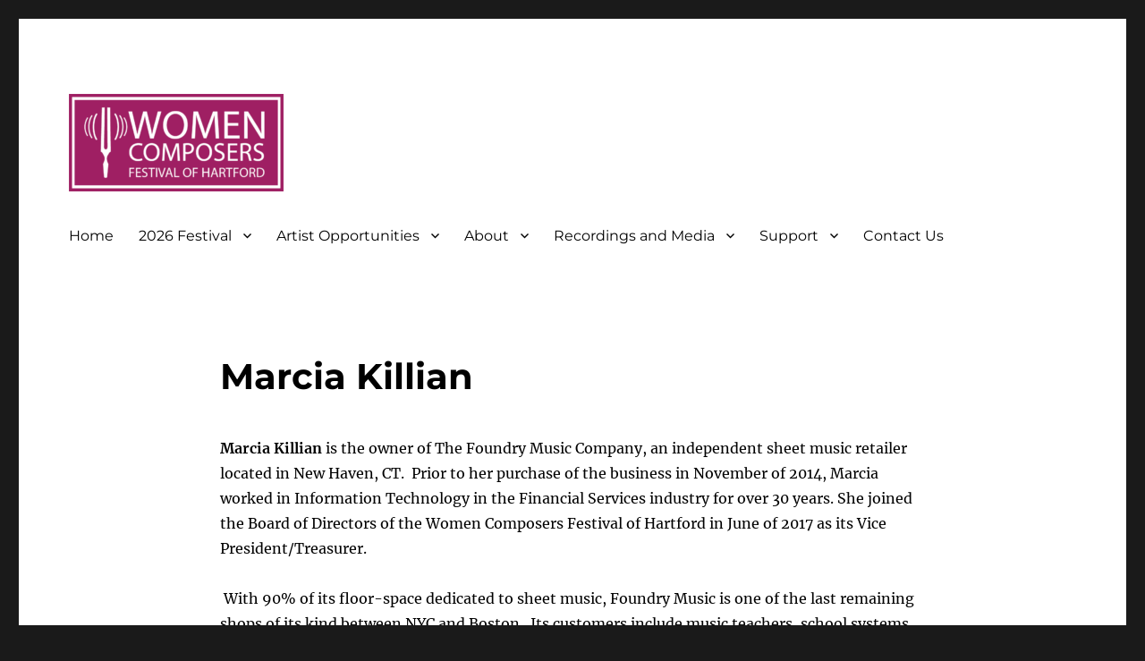

--- FILE ---
content_type: text/html; charset=UTF-8
request_url: https://www.womencomposersfestivalhartford.com/marcia-killian/
body_size: 11666
content:
<!DOCTYPE html>
<html lang="en-US" class="no-js">
<head>
	<meta charset="UTF-8">
	<meta name="viewport" content="width=device-width, initial-scale=1.0">
	<link rel="profile" href="https://gmpg.org/xfn/11">
		<script>(function(html){html.className = html.className.replace(/\bno-js\b/,'js')})(document.documentElement);</script>
<title>Marcia Killian</title>
<meta name='robots' content='max-image-preview:large' />
	<style>img:is([sizes="auto" i], [sizes^="auto," i]) { contain-intrinsic-size: 3000px 1500px }</style>
	<link rel="alternate" type="application/rss+xml" title=" &raquo; Feed" href="https://www.womencomposersfestivalhartford.com/feed/" />
<link rel="alternate" type="application/rss+xml" title=" &raquo; Comments Feed" href="https://www.womencomposersfestivalhartford.com/comments/feed/" />
<script>
window._wpemojiSettings = {"baseUrl":"https:\/\/s.w.org\/images\/core\/emoji\/15.0.3\/72x72\/","ext":".png","svgUrl":"https:\/\/s.w.org\/images\/core\/emoji\/15.0.3\/svg\/","svgExt":".svg","source":{"concatemoji":"https:\/\/www.womencomposersfestivalhartford.com\/wp-includes\/js\/wp-emoji-release.min.js?ver=6.7.4"}};
/*! This file is auto-generated */
!function(i,n){var o,s,e;function c(e){try{var t={supportTests:e,timestamp:(new Date).valueOf()};sessionStorage.setItem(o,JSON.stringify(t))}catch(e){}}function p(e,t,n){e.clearRect(0,0,e.canvas.width,e.canvas.height),e.fillText(t,0,0);var t=new Uint32Array(e.getImageData(0,0,e.canvas.width,e.canvas.height).data),r=(e.clearRect(0,0,e.canvas.width,e.canvas.height),e.fillText(n,0,0),new Uint32Array(e.getImageData(0,0,e.canvas.width,e.canvas.height).data));return t.every(function(e,t){return e===r[t]})}function u(e,t,n){switch(t){case"flag":return n(e,"\ud83c\udff3\ufe0f\u200d\u26a7\ufe0f","\ud83c\udff3\ufe0f\u200b\u26a7\ufe0f")?!1:!n(e,"\ud83c\uddfa\ud83c\uddf3","\ud83c\uddfa\u200b\ud83c\uddf3")&&!n(e,"\ud83c\udff4\udb40\udc67\udb40\udc62\udb40\udc65\udb40\udc6e\udb40\udc67\udb40\udc7f","\ud83c\udff4\u200b\udb40\udc67\u200b\udb40\udc62\u200b\udb40\udc65\u200b\udb40\udc6e\u200b\udb40\udc67\u200b\udb40\udc7f");case"emoji":return!n(e,"\ud83d\udc26\u200d\u2b1b","\ud83d\udc26\u200b\u2b1b")}return!1}function f(e,t,n){var r="undefined"!=typeof WorkerGlobalScope&&self instanceof WorkerGlobalScope?new OffscreenCanvas(300,150):i.createElement("canvas"),a=r.getContext("2d",{willReadFrequently:!0}),o=(a.textBaseline="top",a.font="600 32px Arial",{});return e.forEach(function(e){o[e]=t(a,e,n)}),o}function t(e){var t=i.createElement("script");t.src=e,t.defer=!0,i.head.appendChild(t)}"undefined"!=typeof Promise&&(o="wpEmojiSettingsSupports",s=["flag","emoji"],n.supports={everything:!0,everythingExceptFlag:!0},e=new Promise(function(e){i.addEventListener("DOMContentLoaded",e,{once:!0})}),new Promise(function(t){var n=function(){try{var e=JSON.parse(sessionStorage.getItem(o));if("object"==typeof e&&"number"==typeof e.timestamp&&(new Date).valueOf()<e.timestamp+604800&&"object"==typeof e.supportTests)return e.supportTests}catch(e){}return null}();if(!n){if("undefined"!=typeof Worker&&"undefined"!=typeof OffscreenCanvas&&"undefined"!=typeof URL&&URL.createObjectURL&&"undefined"!=typeof Blob)try{var e="postMessage("+f.toString()+"("+[JSON.stringify(s),u.toString(),p.toString()].join(",")+"));",r=new Blob([e],{type:"text/javascript"}),a=new Worker(URL.createObjectURL(r),{name:"wpTestEmojiSupports"});return void(a.onmessage=function(e){c(n=e.data),a.terminate(),t(n)})}catch(e){}c(n=f(s,u,p))}t(n)}).then(function(e){for(var t in e)n.supports[t]=e[t],n.supports.everything=n.supports.everything&&n.supports[t],"flag"!==t&&(n.supports.everythingExceptFlag=n.supports.everythingExceptFlag&&n.supports[t]);n.supports.everythingExceptFlag=n.supports.everythingExceptFlag&&!n.supports.flag,n.DOMReady=!1,n.readyCallback=function(){n.DOMReady=!0}}).then(function(){return e}).then(function(){var e;n.supports.everything||(n.readyCallback(),(e=n.source||{}).concatemoji?t(e.concatemoji):e.wpemoji&&e.twemoji&&(t(e.twemoji),t(e.wpemoji)))}))}((window,document),window._wpemojiSettings);
</script>
<link rel='stylesheet' id='formidable-css' href='https://www.womencomposersfestivalhartford.com/wp-content/plugins/formidable/css/formidableforms.css?ver=1212158' media='all' />
<style id='wp-emoji-styles-inline-css'>

	img.wp-smiley, img.emoji {
		display: inline !important;
		border: none !important;
		box-shadow: none !important;
		height: 1em !important;
		width: 1em !important;
		margin: 0 0.07em !important;
		vertical-align: -0.1em !important;
		background: none !important;
		padding: 0 !important;
	}
</style>
<link rel='stylesheet' id='wp-block-library-css' href='https://www.womencomposersfestivalhartford.com/wp-includes/css/dist/block-library/style.min.css?ver=6.7.4' media='all' />
<style id='wp-block-library-theme-inline-css'>
.wp-block-audio :where(figcaption){color:#555;font-size:13px;text-align:center}.is-dark-theme .wp-block-audio :where(figcaption){color:#ffffffa6}.wp-block-audio{margin:0 0 1em}.wp-block-code{border:1px solid #ccc;border-radius:4px;font-family:Menlo,Consolas,monaco,monospace;padding:.8em 1em}.wp-block-embed :where(figcaption){color:#555;font-size:13px;text-align:center}.is-dark-theme .wp-block-embed :where(figcaption){color:#ffffffa6}.wp-block-embed{margin:0 0 1em}.blocks-gallery-caption{color:#555;font-size:13px;text-align:center}.is-dark-theme .blocks-gallery-caption{color:#ffffffa6}:root :where(.wp-block-image figcaption){color:#555;font-size:13px;text-align:center}.is-dark-theme :root :where(.wp-block-image figcaption){color:#ffffffa6}.wp-block-image{margin:0 0 1em}.wp-block-pullquote{border-bottom:4px solid;border-top:4px solid;color:currentColor;margin-bottom:1.75em}.wp-block-pullquote cite,.wp-block-pullquote footer,.wp-block-pullquote__citation{color:currentColor;font-size:.8125em;font-style:normal;text-transform:uppercase}.wp-block-quote{border-left:.25em solid;margin:0 0 1.75em;padding-left:1em}.wp-block-quote cite,.wp-block-quote footer{color:currentColor;font-size:.8125em;font-style:normal;position:relative}.wp-block-quote:where(.has-text-align-right){border-left:none;border-right:.25em solid;padding-left:0;padding-right:1em}.wp-block-quote:where(.has-text-align-center){border:none;padding-left:0}.wp-block-quote.is-large,.wp-block-quote.is-style-large,.wp-block-quote:where(.is-style-plain){border:none}.wp-block-search .wp-block-search__label{font-weight:700}.wp-block-search__button{border:1px solid #ccc;padding:.375em .625em}:where(.wp-block-group.has-background){padding:1.25em 2.375em}.wp-block-separator.has-css-opacity{opacity:.4}.wp-block-separator{border:none;border-bottom:2px solid;margin-left:auto;margin-right:auto}.wp-block-separator.has-alpha-channel-opacity{opacity:1}.wp-block-separator:not(.is-style-wide):not(.is-style-dots){width:100px}.wp-block-separator.has-background:not(.is-style-dots){border-bottom:none;height:1px}.wp-block-separator.has-background:not(.is-style-wide):not(.is-style-dots){height:2px}.wp-block-table{margin:0 0 1em}.wp-block-table td,.wp-block-table th{word-break:normal}.wp-block-table :where(figcaption){color:#555;font-size:13px;text-align:center}.is-dark-theme .wp-block-table :where(figcaption){color:#ffffffa6}.wp-block-video :where(figcaption){color:#555;font-size:13px;text-align:center}.is-dark-theme .wp-block-video :where(figcaption){color:#ffffffa6}.wp-block-video{margin:0 0 1em}:root :where(.wp-block-template-part.has-background){margin-bottom:0;margin-top:0;padding:1.25em 2.375em}
</style>
<link rel='stylesheet' id='wpda_countdown_gutenberg_css-css' href='https://www.womencomposersfestivalhartford.com/wp-content/plugins/widget-countdown/includes/gutenberg/style.css?ver=6.7.4' media='all' />
<style id='classic-theme-styles-inline-css'>
/*! This file is auto-generated */
.wp-block-button__link{color:#fff;background-color:#32373c;border-radius:9999px;box-shadow:none;text-decoration:none;padding:calc(.667em + 2px) calc(1.333em + 2px);font-size:1.125em}.wp-block-file__button{background:#32373c;color:#fff;text-decoration:none}
</style>
<style id='global-styles-inline-css'>
:root{--wp--preset--aspect-ratio--square: 1;--wp--preset--aspect-ratio--4-3: 4/3;--wp--preset--aspect-ratio--3-4: 3/4;--wp--preset--aspect-ratio--3-2: 3/2;--wp--preset--aspect-ratio--2-3: 2/3;--wp--preset--aspect-ratio--16-9: 16/9;--wp--preset--aspect-ratio--9-16: 9/16;--wp--preset--color--black: #000000;--wp--preset--color--cyan-bluish-gray: #abb8c3;--wp--preset--color--white: #fff;--wp--preset--color--pale-pink: #f78da7;--wp--preset--color--vivid-red: #cf2e2e;--wp--preset--color--luminous-vivid-orange: #ff6900;--wp--preset--color--luminous-vivid-amber: #fcb900;--wp--preset--color--light-green-cyan: #7bdcb5;--wp--preset--color--vivid-green-cyan: #00d084;--wp--preset--color--pale-cyan-blue: #8ed1fc;--wp--preset--color--vivid-cyan-blue: #0693e3;--wp--preset--color--vivid-purple: #9b51e0;--wp--preset--color--dark-gray: #1a1a1a;--wp--preset--color--medium-gray: #686868;--wp--preset--color--light-gray: #e5e5e5;--wp--preset--color--blue-gray: #4d545c;--wp--preset--color--bright-blue: #007acc;--wp--preset--color--light-blue: #9adffd;--wp--preset--color--dark-brown: #402b30;--wp--preset--color--medium-brown: #774e24;--wp--preset--color--dark-red: #640c1f;--wp--preset--color--bright-red: #ff675f;--wp--preset--color--yellow: #ffef8e;--wp--preset--gradient--vivid-cyan-blue-to-vivid-purple: linear-gradient(135deg,rgba(6,147,227,1) 0%,rgb(155,81,224) 100%);--wp--preset--gradient--light-green-cyan-to-vivid-green-cyan: linear-gradient(135deg,rgb(122,220,180) 0%,rgb(0,208,130) 100%);--wp--preset--gradient--luminous-vivid-amber-to-luminous-vivid-orange: linear-gradient(135deg,rgba(252,185,0,1) 0%,rgba(255,105,0,1) 100%);--wp--preset--gradient--luminous-vivid-orange-to-vivid-red: linear-gradient(135deg,rgba(255,105,0,1) 0%,rgb(207,46,46) 100%);--wp--preset--gradient--very-light-gray-to-cyan-bluish-gray: linear-gradient(135deg,rgb(238,238,238) 0%,rgb(169,184,195) 100%);--wp--preset--gradient--cool-to-warm-spectrum: linear-gradient(135deg,rgb(74,234,220) 0%,rgb(151,120,209) 20%,rgb(207,42,186) 40%,rgb(238,44,130) 60%,rgb(251,105,98) 80%,rgb(254,248,76) 100%);--wp--preset--gradient--blush-light-purple: linear-gradient(135deg,rgb(255,206,236) 0%,rgb(152,150,240) 100%);--wp--preset--gradient--blush-bordeaux: linear-gradient(135deg,rgb(254,205,165) 0%,rgb(254,45,45) 50%,rgb(107,0,62) 100%);--wp--preset--gradient--luminous-dusk: linear-gradient(135deg,rgb(255,203,112) 0%,rgb(199,81,192) 50%,rgb(65,88,208) 100%);--wp--preset--gradient--pale-ocean: linear-gradient(135deg,rgb(255,245,203) 0%,rgb(182,227,212) 50%,rgb(51,167,181) 100%);--wp--preset--gradient--electric-grass: linear-gradient(135deg,rgb(202,248,128) 0%,rgb(113,206,126) 100%);--wp--preset--gradient--midnight: linear-gradient(135deg,rgb(2,3,129) 0%,rgb(40,116,252) 100%);--wp--preset--font-size--small: 13px;--wp--preset--font-size--medium: 20px;--wp--preset--font-size--large: 36px;--wp--preset--font-size--x-large: 42px;--wp--preset--spacing--20: 0.44rem;--wp--preset--spacing--30: 0.67rem;--wp--preset--spacing--40: 1rem;--wp--preset--spacing--50: 1.5rem;--wp--preset--spacing--60: 2.25rem;--wp--preset--spacing--70: 3.38rem;--wp--preset--spacing--80: 5.06rem;--wp--preset--shadow--natural: 6px 6px 9px rgba(0, 0, 0, 0.2);--wp--preset--shadow--deep: 12px 12px 50px rgba(0, 0, 0, 0.4);--wp--preset--shadow--sharp: 6px 6px 0px rgba(0, 0, 0, 0.2);--wp--preset--shadow--outlined: 6px 6px 0px -3px rgba(255, 255, 255, 1), 6px 6px rgba(0, 0, 0, 1);--wp--preset--shadow--crisp: 6px 6px 0px rgba(0, 0, 0, 1);}:where(.is-layout-flex){gap: 0.5em;}:where(.is-layout-grid){gap: 0.5em;}body .is-layout-flex{display: flex;}.is-layout-flex{flex-wrap: wrap;align-items: center;}.is-layout-flex > :is(*, div){margin: 0;}body .is-layout-grid{display: grid;}.is-layout-grid > :is(*, div){margin: 0;}:where(.wp-block-columns.is-layout-flex){gap: 2em;}:where(.wp-block-columns.is-layout-grid){gap: 2em;}:where(.wp-block-post-template.is-layout-flex){gap: 1.25em;}:where(.wp-block-post-template.is-layout-grid){gap: 1.25em;}.has-black-color{color: var(--wp--preset--color--black) !important;}.has-cyan-bluish-gray-color{color: var(--wp--preset--color--cyan-bluish-gray) !important;}.has-white-color{color: var(--wp--preset--color--white) !important;}.has-pale-pink-color{color: var(--wp--preset--color--pale-pink) !important;}.has-vivid-red-color{color: var(--wp--preset--color--vivid-red) !important;}.has-luminous-vivid-orange-color{color: var(--wp--preset--color--luminous-vivid-orange) !important;}.has-luminous-vivid-amber-color{color: var(--wp--preset--color--luminous-vivid-amber) !important;}.has-light-green-cyan-color{color: var(--wp--preset--color--light-green-cyan) !important;}.has-vivid-green-cyan-color{color: var(--wp--preset--color--vivid-green-cyan) !important;}.has-pale-cyan-blue-color{color: var(--wp--preset--color--pale-cyan-blue) !important;}.has-vivid-cyan-blue-color{color: var(--wp--preset--color--vivid-cyan-blue) !important;}.has-vivid-purple-color{color: var(--wp--preset--color--vivid-purple) !important;}.has-black-background-color{background-color: var(--wp--preset--color--black) !important;}.has-cyan-bluish-gray-background-color{background-color: var(--wp--preset--color--cyan-bluish-gray) !important;}.has-white-background-color{background-color: var(--wp--preset--color--white) !important;}.has-pale-pink-background-color{background-color: var(--wp--preset--color--pale-pink) !important;}.has-vivid-red-background-color{background-color: var(--wp--preset--color--vivid-red) !important;}.has-luminous-vivid-orange-background-color{background-color: var(--wp--preset--color--luminous-vivid-orange) !important;}.has-luminous-vivid-amber-background-color{background-color: var(--wp--preset--color--luminous-vivid-amber) !important;}.has-light-green-cyan-background-color{background-color: var(--wp--preset--color--light-green-cyan) !important;}.has-vivid-green-cyan-background-color{background-color: var(--wp--preset--color--vivid-green-cyan) !important;}.has-pale-cyan-blue-background-color{background-color: var(--wp--preset--color--pale-cyan-blue) !important;}.has-vivid-cyan-blue-background-color{background-color: var(--wp--preset--color--vivid-cyan-blue) !important;}.has-vivid-purple-background-color{background-color: var(--wp--preset--color--vivid-purple) !important;}.has-black-border-color{border-color: var(--wp--preset--color--black) !important;}.has-cyan-bluish-gray-border-color{border-color: var(--wp--preset--color--cyan-bluish-gray) !important;}.has-white-border-color{border-color: var(--wp--preset--color--white) !important;}.has-pale-pink-border-color{border-color: var(--wp--preset--color--pale-pink) !important;}.has-vivid-red-border-color{border-color: var(--wp--preset--color--vivid-red) !important;}.has-luminous-vivid-orange-border-color{border-color: var(--wp--preset--color--luminous-vivid-orange) !important;}.has-luminous-vivid-amber-border-color{border-color: var(--wp--preset--color--luminous-vivid-amber) !important;}.has-light-green-cyan-border-color{border-color: var(--wp--preset--color--light-green-cyan) !important;}.has-vivid-green-cyan-border-color{border-color: var(--wp--preset--color--vivid-green-cyan) !important;}.has-pale-cyan-blue-border-color{border-color: var(--wp--preset--color--pale-cyan-blue) !important;}.has-vivid-cyan-blue-border-color{border-color: var(--wp--preset--color--vivid-cyan-blue) !important;}.has-vivid-purple-border-color{border-color: var(--wp--preset--color--vivid-purple) !important;}.has-vivid-cyan-blue-to-vivid-purple-gradient-background{background: var(--wp--preset--gradient--vivid-cyan-blue-to-vivid-purple) !important;}.has-light-green-cyan-to-vivid-green-cyan-gradient-background{background: var(--wp--preset--gradient--light-green-cyan-to-vivid-green-cyan) !important;}.has-luminous-vivid-amber-to-luminous-vivid-orange-gradient-background{background: var(--wp--preset--gradient--luminous-vivid-amber-to-luminous-vivid-orange) !important;}.has-luminous-vivid-orange-to-vivid-red-gradient-background{background: var(--wp--preset--gradient--luminous-vivid-orange-to-vivid-red) !important;}.has-very-light-gray-to-cyan-bluish-gray-gradient-background{background: var(--wp--preset--gradient--very-light-gray-to-cyan-bluish-gray) !important;}.has-cool-to-warm-spectrum-gradient-background{background: var(--wp--preset--gradient--cool-to-warm-spectrum) !important;}.has-blush-light-purple-gradient-background{background: var(--wp--preset--gradient--blush-light-purple) !important;}.has-blush-bordeaux-gradient-background{background: var(--wp--preset--gradient--blush-bordeaux) !important;}.has-luminous-dusk-gradient-background{background: var(--wp--preset--gradient--luminous-dusk) !important;}.has-pale-ocean-gradient-background{background: var(--wp--preset--gradient--pale-ocean) !important;}.has-electric-grass-gradient-background{background: var(--wp--preset--gradient--electric-grass) !important;}.has-midnight-gradient-background{background: var(--wp--preset--gradient--midnight) !important;}.has-small-font-size{font-size: var(--wp--preset--font-size--small) !important;}.has-medium-font-size{font-size: var(--wp--preset--font-size--medium) !important;}.has-large-font-size{font-size: var(--wp--preset--font-size--large) !important;}.has-x-large-font-size{font-size: var(--wp--preset--font-size--x-large) !important;}
:where(.wp-block-post-template.is-layout-flex){gap: 1.25em;}:where(.wp-block-post-template.is-layout-grid){gap: 1.25em;}
:where(.wp-block-columns.is-layout-flex){gap: 2em;}:where(.wp-block-columns.is-layout-grid){gap: 2em;}
:root :where(.wp-block-pullquote){font-size: 1.5em;line-height: 1.6;}
</style>
<link rel='stylesheet' id='bbp-default-css' href='https://www.womencomposersfestivalhartford.com/wp-content/plugins/bbpress/templates/default/css/bbpress.min.css?ver=2.6.11' media='all' />
<link rel='stylesheet' id='contact-form-7-css' href='https://www.womencomposersfestivalhartford.com/wp-content/plugins/contact-form-7/includes/css/styles.css?ver=6.0.3' media='all' />
<link rel='stylesheet' id='content-scheduler-style-1-css' href='https://www.womencomposersfestivalhartford.com/wp-content/plugins/wp-content-scheduler-with-range/assets/css/date_range_style.min.css?ver=1.1' media='all' />
<style id='content-scheduler-style-1-inline-css'>
#ced_wcswr_occasional_content_wrap_top {
						top: 0;
	                }
	                #ced_wcswr_occasional_content_wrap_top > div {
		                top: 33px;
		            }
</style>
<link rel='stylesheet' id='twentysixteen-fonts-css' href='https://www.womencomposersfestivalhartford.com/wp-content/themes/twentysixteen/fonts/merriweather-plus-montserrat-plus-inconsolata.css?ver=20230328' media='all' />
<link rel='stylesheet' id='genericons-css' href='https://www.womencomposersfestivalhartford.com/wp-content/themes/twentysixteen/genericons/genericons.css?ver=20201208' media='all' />
<link rel='stylesheet' id='twentysixteen-style-css' href='https://www.womencomposersfestivalhartford.com/wp-content/themes/twentysixteen/style.css?ver=20241112' media='all' />
<style id='twentysixteen-style-inline-css'>

		/* Custom Link Color */
		.menu-toggle:hover,
		.menu-toggle:focus,
		a,
		.main-navigation a:hover,
		.main-navigation a:focus,
		.dropdown-toggle:hover,
		.dropdown-toggle:focus,
		.social-navigation a:hover:before,
		.social-navigation a:focus:before,
		.post-navigation a:hover .post-title,
		.post-navigation a:focus .post-title,
		.tagcloud a:hover,
		.tagcloud a:focus,
		.site-branding .site-title a:hover,
		.site-branding .site-title a:focus,
		.entry-title a:hover,
		.entry-title a:focus,
		.entry-footer a:hover,
		.entry-footer a:focus,
		.comment-metadata a:hover,
		.comment-metadata a:focus,
		.pingback .comment-edit-link:hover,
		.pingback .comment-edit-link:focus,
		.comment-reply-link,
		.comment-reply-link:hover,
		.comment-reply-link:focus,
		.required,
		.site-info a:hover,
		.site-info a:focus {
			color: #9f1f63;
		}

		mark,
		ins,
		button:hover,
		button:focus,
		input[type="button"]:hover,
		input[type="button"]:focus,
		input[type="reset"]:hover,
		input[type="reset"]:focus,
		input[type="submit"]:hover,
		input[type="submit"]:focus,
		.pagination .prev:hover,
		.pagination .prev:focus,
		.pagination .next:hover,
		.pagination .next:focus,
		.widget_calendar tbody a,
		.page-links a:hover,
		.page-links a:focus {
			background-color: #9f1f63;
		}

		input[type="date"]:focus,
		input[type="time"]:focus,
		input[type="datetime-local"]:focus,
		input[type="week"]:focus,
		input[type="month"]:focus,
		input[type="text"]:focus,
		input[type="email"]:focus,
		input[type="url"]:focus,
		input[type="password"]:focus,
		input[type="search"]:focus,
		input[type="tel"]:focus,
		input[type="number"]:focus,
		textarea:focus,
		.tagcloud a:hover,
		.tagcloud a:focus,
		.menu-toggle:hover,
		.menu-toggle:focus {
			border-color: #9f1f63;
		}

		@media screen and (min-width: 56.875em) {
			.main-navigation li:hover > a,
			.main-navigation li.focus > a {
				color: #9f1f63;
			}
		}
	

		/* Custom Main Text Color */
		body,
		blockquote cite,
		blockquote small,
		.main-navigation a,
		.menu-toggle,
		.dropdown-toggle,
		.social-navigation a,
		.post-navigation a,
		.pagination a:hover,
		.pagination a:focus,
		.widget-title a,
		.site-branding .site-title a,
		.entry-title a,
		.page-links > .page-links-title,
		.comment-author,
		.comment-reply-title small a:hover,
		.comment-reply-title small a:focus {
			color: #000000
		}

		blockquote,
		.menu-toggle.toggled-on,
		.menu-toggle.toggled-on:hover,
		.menu-toggle.toggled-on:focus,
		.post-navigation,
		.post-navigation div + div,
		.pagination,
		.widget,
		.page-header,
		.page-links a,
		.comments-title,
		.comment-reply-title {
			border-color: #000000;
		}

		button,
		button[disabled]:hover,
		button[disabled]:focus,
		input[type="button"],
		input[type="button"][disabled]:hover,
		input[type="button"][disabled]:focus,
		input[type="reset"],
		input[type="reset"][disabled]:hover,
		input[type="reset"][disabled]:focus,
		input[type="submit"],
		input[type="submit"][disabled]:hover,
		input[type="submit"][disabled]:focus,
		.menu-toggle.toggled-on,
		.menu-toggle.toggled-on:hover,
		.menu-toggle.toggled-on:focus,
		.pagination:before,
		.pagination:after,
		.pagination .prev,
		.pagination .next,
		.page-links a {
			background-color: #000000;
		}

		/* Border Color */
		fieldset,
		pre,
		abbr,
		acronym,
		table,
		th,
		td,
		input[type="date"],
		input[type="time"],
		input[type="datetime-local"],
		input[type="week"],
		input[type="month"],
		input[type="text"],
		input[type="email"],
		input[type="url"],
		input[type="password"],
		input[type="search"],
		input[type="tel"],
		input[type="number"],
		textarea,
		.main-navigation li,
		.main-navigation .primary-menu,
		.menu-toggle,
		.dropdown-toggle:after,
		.social-navigation a,
		.image-navigation,
		.comment-navigation,
		.tagcloud a,
		.entry-content,
		.entry-summary,
		.page-links a,
		.page-links > span,
		.comment-list article,
		.comment-list .pingback,
		.comment-list .trackback,
		.comment-reply-link,
		.no-comments,
		.widecolumn .mu_register .mu_alert {
			border-color: #000000; /* Fallback for IE7 and IE8 */
			border-color: rgba( 0, 0, 0, 0.2);
		}

		hr,
		code {
			background-color: #000000; /* Fallback for IE7 and IE8 */
			background-color: rgba( 0, 0, 0, 0.2);
		}

		@media screen and (min-width: 56.875em) {
			.main-navigation ul ul,
			.main-navigation ul ul li {
				border-color: rgba( 0, 0, 0, 0.2);
			}

			.main-navigation ul ul:before {
				border-top-color: rgba( 0, 0, 0, 0.2);
				border-bottom-color: rgba( 0, 0, 0, 0.2);
			}
		}
	
</style>
<link rel='stylesheet' id='twentysixteen-block-style-css' href='https://www.womencomposersfestivalhartford.com/wp-content/themes/twentysixteen/css/blocks.css?ver=20240817' media='all' />
<!--[if lt IE 10]>
<link rel='stylesheet' id='twentysixteen-ie-css' href='https://www.womencomposersfestivalhartford.com/wp-content/themes/twentysixteen/css/ie.css?ver=20170530' media='all' />
<![endif]-->
<!--[if lt IE 9]>
<link rel='stylesheet' id='twentysixteen-ie8-css' href='https://www.womencomposersfestivalhartford.com/wp-content/themes/twentysixteen/css/ie8.css?ver=20170530' media='all' />
<![endif]-->
<!--[if lt IE 8]>
<link rel='stylesheet' id='twentysixteen-ie7-css' href='https://www.womencomposersfestivalhartford.com/wp-content/themes/twentysixteen/css/ie7.css?ver=20170530' media='all' />
<![endif]-->
<link rel='stylesheet' id='gdatt-attachments-css' href='https://www.womencomposersfestivalhartford.com/wp-content/plugins/gd-bbpress-attachments/css/front.min.css?ver=4.7.3_b2580_free' media='all' />
<script src="https://www.womencomposersfestivalhartford.com/wp-includes/js/jquery/jquery.min.js?ver=3.7.1" id="jquery-core-js"></script>
<script src="https://www.womencomposersfestivalhartford.com/wp-includes/js/jquery/jquery-migrate.min.js?ver=3.4.1" id="jquery-migrate-js"></script>
<!--[if lt IE 9]>
<script src="https://www.womencomposersfestivalhartford.com/wp-content/themes/twentysixteen/js/html5.js?ver=3.7.3" id="twentysixteen-html5-js"></script>
<![endif]-->
<script id="twentysixteen-script-js-extra">
var screenReaderText = {"expand":"expand child menu","collapse":"collapse child menu"};
</script>
<script src="https://www.womencomposersfestivalhartford.com/wp-content/themes/twentysixteen/js/functions.js?ver=20230629" id="twentysixteen-script-js" defer data-wp-strategy="defer"></script>
<link rel="https://api.w.org/" href="https://www.womencomposersfestivalhartford.com/wp-json/" /><link rel="alternate" title="JSON" type="application/json" href="https://www.womencomposersfestivalhartford.com/wp-json/wp/v2/pages/2706" /><link rel="EditURI" type="application/rsd+xml" title="RSD" href="https://www.womencomposersfestivalhartford.com/xmlrpc.php?rsd" />
<meta name="generator" content="WordPress 6.7.4" />
<link rel="canonical" href="https://www.womencomposersfestivalhartford.com/marcia-killian/" />
<link rel='shortlink' href='https://www.womencomposersfestivalhartford.com/?p=2706' />
<link rel="alternate" title="oEmbed (JSON)" type="application/json+oembed" href="https://www.womencomposersfestivalhartford.com/wp-json/oembed/1.0/embed?url=https%3A%2F%2Fwww.womencomposersfestivalhartford.com%2Fmarcia-killian%2F" />
<link rel="alternate" title="oEmbed (XML)" type="text/xml+oembed" href="https://www.womencomposersfestivalhartford.com/wp-json/oembed/1.0/embed?url=https%3A%2F%2Fwww.womencomposersfestivalhartford.com%2Fmarcia-killian%2F&#038;format=xml" />
		<style type="text/css" id="twentysixteen-header-css">
		.site-branding {
			margin: 0 auto 0 0;
		}

		.site-branding .site-title,
		.site-description {
			clip: rect(1px, 1px, 1px, 1px);
			position: absolute;
		}
		</style>
		<link rel="icon" href="https://www.womencomposersfestivalhartford.com/wp-content/uploads/2017/08/square_WCFH_logo-150x150.jpg" sizes="32x32" />
<link rel="icon" href="https://www.womencomposersfestivalhartford.com/wp-content/uploads/2017/08/square_WCFH_logo.jpg" sizes="192x192" />
<link rel="apple-touch-icon" href="https://www.womencomposersfestivalhartford.com/wp-content/uploads/2017/08/square_WCFH_logo.jpg" />
<meta name="msapplication-TileImage" content="https://www.womencomposersfestivalhartford.com/wp-content/uploads/2017/08/square_WCFH_logo.jpg" />
</head>

<body class="page-template-default page page-id-2706 wp-custom-logo wp-embed-responsive group-blog no-sidebar">

<script type="text/javascript" id="bbp-swap-no-js-body-class">
	document.body.className = document.body.className.replace( 'bbp-no-js', 'bbp-js' );
</script>

<div id="page" class="site">
	<div class="site-inner">
		<a class="skip-link screen-reader-text" href="#content">
			Skip to content		</a>

		<header id="masthead" class="site-header">
			<div class="site-header-main">
				<div class="site-branding">
					<a href="https://www.womencomposersfestivalhartford.com/" class="custom-logo-link" rel="home"><img width="240" height="109" src="https://www.womencomposersfestivalhartford.com/wp-content/uploads/2025/01/cropped-left-stamp-fushia-THIS-ONE-DOES-NOT-LOOK-BAD-1.png" class="custom-logo" alt="" decoding="async" /></a>
											<p class="site-title"><a href="https://www.womencomposersfestivalhartford.com/" rel="home"></a></p>
										</div><!-- .site-branding -->

									<button id="menu-toggle" class="menu-toggle">Menu</button>

					<div id="site-header-menu" class="site-header-menu">
													<nav id="site-navigation" class="main-navigation" aria-label="Primary Menu">
								<div class="menu-main-menu-container"><ul id="menu-main-menu" class="primary-menu"><li id="menu-item-3652" class="menu-item menu-item-type-custom menu-item-object-custom menu-item-home menu-item-3652"><a href="http://www.womencomposersfestivalhartford.com" data-ps2id-api="true">Home</a></li>
<li id="menu-item-4804" class="menu-item menu-item-type-post_type menu-item-object-page menu-item-has-children menu-item-4804"><a href="https://www.womencomposersfestivalhartford.com/2026-festival/" data-ps2id-api="true">2026 Festival</a>
<ul class="sub-menu">
	<li id="menu-item-4805" class="menu-item menu-item-type-post_type menu-item-object-page menu-item-4805"><a href="https://www.womencomposersfestivalhartford.com/2026-composer-in-residence-kari-cruver-medina/" data-ps2id-api="true">2026 Composer-in-Residence: Kari Cruver Medina</a></li>
	<li id="menu-item-4806" class="menu-item menu-item-type-post_type menu-item-object-page menu-item-4806"><a href="https://www.womencomposersfestivalhartford.com/2026-ensemble-in-residence-whistling-hens/" data-ps2id-api="true">2026 Ensemble-in-Residence: Whistling Hens</a></li>
</ul>
</li>
<li id="menu-item-2138" class="menu-item menu-item-type-post_type menu-item-object-page menu-item-has-children menu-item-2138"><a href="https://www.womencomposersfestivalhartford.com/calls/" data-ps2id-api="true">Artist Opportunities</a>
<ul class="sub-menu">
	<li id="menu-item-4734" class="menu-item menu-item-type-post_type menu-item-object-page menu-item-4734"><a href="https://www.womencomposersfestivalhartford.com/calls-for-participation/" data-ps2id-api="true">Calls for Participation</a></li>
	<li id="menu-item-2190" class="menu-item menu-item-type-post_type menu-item-object-page menu-item-2190"><a href="https://www.womencomposersfestivalhartford.com/calls/composer/" data-ps2id-api="true">Composer-in-Residence Applications</a></li>
	<li id="menu-item-2189" class="menu-item menu-item-type-post_type menu-item-object-page menu-item-2189"><a href="https://www.womencomposersfestivalhartford.com/calls/ensemble/" data-ps2id-api="true">Ensemble-in-Residence Applications</a></li>
</ul>
</li>
<li id="menu-item-58" class="menu-item menu-item-type-post_type menu-item-object-page menu-item-has-children menu-item-58"><a href="https://www.womencomposersfestivalhartford.com/about/" data-ps2id-api="true">About</a>
<ul class="sub-menu">
	<li id="menu-item-1895" class="menu-item menu-item-type-post_type menu-item-object-page menu-item-1895"><a href="https://www.womencomposersfestivalhartford.com/about/mission/" data-ps2id-api="true">Mission and Diversity Statements</a></li>
	<li id="menu-item-2430" class="menu-item menu-item-type-post_type menu-item-object-page menu-item-2430"><a href="https://www.womencomposersfestivalhartford.com/history/" data-ps2id-api="true">History</a></li>
	<li id="menu-item-4170" class="menu-item menu-item-type-post_type menu-item-object-page menu-item-4170"><a href="https://www.womencomposersfestivalhartford.com/spotlight/" data-ps2id-api="true">Spotlight: Previous Festival Participants</a></li>
	<li id="menu-item-1944" class="menu-item menu-item-type-post_type menu-item-object-page menu-item-1944"><a href="https://www.womencomposersfestivalhartford.com/board/" data-ps2id-api="true">Board of Directors &amp; Staff</a></li>
	<li id="menu-item-61" class="menu-item menu-item-type-post_type menu-item-object-page menu-item-has-children menu-item-61"><a href="https://www.womencomposersfestivalhartford.com/past-festivals/" data-ps2id-api="true">Past Festivals</a>
	<ul class="sub-menu">
		<li id="menu-item-4628" class="menu-item menu-item-type-post_type menu-item-object-page menu-item-has-children menu-item-4628"><a href="https://www.womencomposersfestivalhartford.com/2025-festival/" data-ps2id-api="true">2025 Festival</a>
		<ul class="sub-menu">
			<li id="menu-item-4630" class="menu-item menu-item-type-post_type menu-item-object-page menu-item-4630"><a href="https://www.womencomposersfestivalhartford.com/excelsis-percussion/" data-ps2id-api="true">2025 Ensemble-in-Residence: Excelsis Percussion</a></li>
			<li id="menu-item-4631" class="menu-item menu-item-type-post_type menu-item-object-page menu-item-4631"><a href="https://www.womencomposersfestivalhartford.com/2025-composer-in-residence-leah-reid/" data-ps2id-api="true">2025 Composer-in-Residence: Leah Reid</a></li>
			<li id="menu-item-4629" class="menu-item menu-item-type-post_type menu-item-object-page menu-item-4629"><a href="https://www.womencomposersfestivalhartford.com/2025-festival-live-stream/" data-ps2id-api="true">2025 Festival Live Stream</a></li>
			<li id="menu-item-4764" class="menu-item menu-item-type-post_type menu-item-object-page menu-item-4764"><a href="https://www.womencomposersfestivalhartford.com/2025-festival/2025-online-festival-programme/" data-ps2id-api="true">2025 Online Festival Programme</a></li>
		</ul>
</li>
		<li id="menu-item-4364" class="menu-item menu-item-type-post_type menu-item-object-page menu-item-4364"><a href="https://www.womencomposersfestivalhartford.com/2024-festival/" data-ps2id-api="true">2024 Festival</a></li>
		<li id="menu-item-4079" class="menu-item menu-item-type-post_type menu-item-object-page menu-item-4079"><a href="https://www.womencomposersfestivalhartford.com/2023-festival/" data-ps2id-api="true">2023 Festival</a></li>
		<li id="menu-item-3777" class="menu-item menu-item-type-post_type menu-item-object-page menu-item-3777"><a href="https://www.womencomposersfestivalhartford.com/2022-festival/" data-ps2id-api="true">2022 Virtual Festival</a></li>
		<li id="menu-item-3641" class="menu-item menu-item-type-post_type menu-item-object-page menu-item-3641"><a href="https://www.womencomposersfestivalhartford.com/2021-festival/" data-ps2id-api="true">2021 Virtual Festival</a></li>
		<li id="menu-item-3540" class="menu-item menu-item-type-post_type menu-item-object-page menu-item-3540"><a href="https://www.womencomposersfestivalhartford.com/2020-festival/" data-ps2id-api="true">2020 Festival</a></li>
		<li id="menu-item-2868" class="menu-item menu-item-type-post_type menu-item-object-page menu-item-2868"><a href="https://www.womencomposersfestivalhartford.com/2019-festival/" data-ps2id-api="true">2019 Festival</a></li>
		<li id="menu-item-2163" class="menu-item menu-item-type-post_type menu-item-object-page menu-item-2163"><a href="https://www.womencomposersfestivalhartford.com/2018-festival-schedule/" data-ps2id-api="true">2018 Festival</a></li>
		<li id="menu-item-1799" class="menu-item menu-item-type-post_type menu-item-object-page menu-item-1799"><a href="https://www.womencomposersfestivalhartford.com/2017-festival/" data-ps2id-api="true">2017 Festival</a></li>
		<li id="menu-item-1327" class="menu-item menu-item-type-post_type menu-item-object-page menu-item-1327"><a href="https://www.womencomposersfestivalhartford.com/2016-festival/" data-ps2id-api="true">2016 Festival</a></li>
		<li id="menu-item-930" class="menu-item menu-item-type-post_type menu-item-object-page menu-item-930"><a href="https://www.womencomposersfestivalhartford.com/2015-festival/" data-ps2id-api="true">2015 Festival</a></li>
		<li id="menu-item-656" class="menu-item menu-item-type-post_type menu-item-object-page menu-item-656"><a href="https://www.womencomposersfestivalhartford.com/2014-festival/" data-ps2id-api="true">2014 Festival</a></li>
		<li id="menu-item-365" class="menu-item menu-item-type-post_type menu-item-object-page menu-item-365"><a href="https://www.womencomposersfestivalhartford.com/2013-festival/" data-ps2id-api="true">2013 Festival</a></li>
		<li id="menu-item-56" class="menu-item menu-item-type-post_type menu-item-object-page menu-item-56"><a href="https://www.womencomposersfestivalhartford.com/2012-festival/" data-ps2id-api="true">2012 Festival</a></li>
		<li id="menu-item-2283" class="menu-item menu-item-type-post_type menu-item-object-page menu-item-2283"><a href="https://www.womencomposersfestivalhartford.com/2011-festival/" data-ps2id-api="true">2011 Festival</a></li>
		<li id="menu-item-2282" class="menu-item menu-item-type-post_type menu-item-object-page menu-item-2282"><a href="https://www.womencomposersfestivalhartford.com/2010-festival/" data-ps2id-api="true">2010 Festival</a></li>
	</ul>
</li>
</ul>
</li>
<li id="menu-item-3632" class="menu-item menu-item-type-post_type menu-item-object-page menu-item-has-children menu-item-3632"><a href="https://www.womencomposersfestivalhartford.com/recordings/" data-ps2id-api="true">Recordings and Media</a>
<ul class="sub-menu">
	<li id="menu-item-3666" class="menu-item menu-item-type-post_type menu-item-object-page menu-item-3666"><a href="https://www.womencomposersfestivalhartford.com/herstory/" data-ps2id-api="true">Women Composer HerStory</a></li>
	<li id="menu-item-3639" class="menu-item menu-item-type-post_type menu-item-object-page menu-item-3639"><a href="https://www.womencomposersfestivalhartford.com/recordings/" data-ps2id-api="true">Recordings</a></li>
	<li id="menu-item-3637" class="menu-item menu-item-type-post_type menu-item-object-page menu-item-3637"><a href="https://www.womencomposersfestivalhartford.com/documentary/" data-ps2id-api="true">Documentary</a></li>
</ul>
</li>
<li id="menu-item-1589" class="menu-item menu-item-type-post_type menu-item-object-page menu-item-has-children menu-item-1589"><a href="https://www.womencomposersfestivalhartford.com/support/" data-ps2id-api="true">Support</a>
<ul class="sub-menu">
	<li id="menu-item-2916" class="menu-item menu-item-type-post_type menu-item-object-page menu-item-2916"><a href="https://www.womencomposersfestivalhartford.com/support/donate/" data-ps2id-api="true">Donate</a></li>
	<li id="menu-item-4748" class="menu-item menu-item-type-post_type menu-item-object-page menu-item-4748"><a href="https://www.womencomposersfestivalhartford.com/sponsors/" data-ps2id-api="true">Sponsors</a></li>
	<li id="menu-item-1608" class="menu-item menu-item-type-post_type menu-item-object-page menu-item-1608"><a href="https://www.womencomposersfestivalhartford.com/volunteer/" data-ps2id-api="true">Volunteer</a></li>
</ul>
</li>
<li id="menu-item-57" class="menu-item menu-item-type-post_type menu-item-object-page menu-item-57"><a href="https://www.womencomposersfestivalhartford.com/contact-us/" data-ps2id-api="true">Contact Us</a></li>
</ul></div>							</nav><!-- .main-navigation -->
						
											</div><!-- .site-header-menu -->
							</div><!-- .site-header-main -->

					</header><!-- .site-header -->

		<div id="content" class="site-content">

<div id="primary" class="content-area">
	<main id="main" class="site-main">
		
<article id="post-2706" class="post-2706 page type-page status-publish hentry">
	<header class="entry-header">
		<h1 class="entry-title">Marcia Killian</h1>	</header><!-- .entry-header -->

	
	<div class="entry-content">
		<p class="m_4275971192383573671MsoPlainText"><strong>Marcia Killian</strong> is the owner of The Foundry Music Company, an independent sheet music retailer located in New Haven, CT.  Prior to her purchase of the business in November of 2014, Marcia worked in Information Technology in the Financial Services industry for over 30 years. She joined the Board of Directors of the Women Composers Festival of Hartford in June of 2017 as its Vice President/Treasurer.<u></u><u></u></p>
<p class="m_4275971192383573671MsoPlainText"><u></u> <u></u>With 90% of its floor-space dedicated to sheet music, Foundry Music is one of the last remaining shops of its kind between NYC and Boston.  Its customers include music teachers, school systems, universities, churches, large choral groups, solo musicians and small ensembles.  The shop often procures music from tiny specialty publishers and self-published composers for its clients. As part of the company’s evolution, plans include expanding offerings by contemporary composers, and highlighting the work of women composers and composers from local communities.</p>
	</div><!-- .entry-content -->

	
</article><!-- #post-2706 -->

	</main><!-- .site-main -->

	<aside id="content-bottom-widgets" class="content-bottom-widgets">
	
			<div class="widget-area">
			<section id="block-3" class="widget widget_block widget_media_image">
<figure class="wp-block-image size-large"><a href="http://www.womencomposersfestivalhartford.com/wp-content/uploads/2025/01/WCFH-FY25-Sponsor-Grid-1200-x-1200-px.png"><img loading="lazy" decoding="async" width="1024" height="1024" src="http://www.womencomposersfestivalhartford.com/wp-content/uploads/2025/01/WCFH-FY25-Sponsor-Grid-1200-x-1200-px-1024x1024.png" alt="" class="wp-image-4716" srcset="https://www.womencomposersfestivalhartford.com/wp-content/uploads/2025/01/WCFH-FY25-Sponsor-Grid-1200-x-1200-px-1024x1024.png 1024w, https://www.womencomposersfestivalhartford.com/wp-content/uploads/2025/01/WCFH-FY25-Sponsor-Grid-1200-x-1200-px-300x300.png 300w, https://www.womencomposersfestivalhartford.com/wp-content/uploads/2025/01/WCFH-FY25-Sponsor-Grid-1200-x-1200-px-150x150.png 150w, https://www.womencomposersfestivalhartford.com/wp-content/uploads/2025/01/WCFH-FY25-Sponsor-Grid-1200-x-1200-px-768x768.png 768w, https://www.womencomposersfestivalhartford.com/wp-content/uploads/2025/01/WCFH-FY25-Sponsor-Grid-1200-x-1200-px.png 1200w" sizes="auto, (max-width: 709px) 85vw, (max-width: 909px) 67vw, (max-width: 1362px) 62vw, 840px" /></a></figure>
</section><section id="custom_html-3" class="widget_text widget widget_custom_html"><div class="textwidget custom-html-widget"><form action="https://www.paypal.com/donate" method="post" target="_top">
<input type="hidden" name="hosted_button_id" value="4W6RNTHN34J8N" />
<input type="image" src="https://www.paypalobjects.com/en_US/i/btn/btn_donateCC_LG.gif" border="0" name="submit" title="PayPal - The safer, easier way to pay online!" alt="Donate with PayPal button" />
<img alt="" border="0" src="https://www.paypal.com/en_US/i/scr/pixel.gif" width="1" height="1" />
</form>
</div></section><section id="text-10" class="widget widget_text">			<div class="textwidget"><p>The Women Composers Festival of Hartford promotes the music of contemporary and historical women composers.</p>
<p class="has-text-align-left">The WCFH embraces diversity of race, ethnicity, and ability, and empowers artists from underrepresented groups who identify as women, including transgender and gender-fluid individuals, women of color, indigenous groups, LGBTQ, and the differently abled. We warmly invite and welcome all attendees. Our annual Festival is accessible for all those with mobility, visual, and/or hearing impairments.</p>
<p>When you make a tax-deductible donation to the Women Composers Festival of Hartford, your money directly supports the creation, promotion, and performance of women’s music.</p>
<p>The Americans with Disabilities Act Grievance Procedure:<br />
Complaints concerning discrimination on the basis of disability by the Women Composers Festival of Hartford may be sent to our ADA Coordinator at <a href="mailto:womencomposersfestivalhartford@gmail.com" target="_blank" rel="noopener">womencomposersfestivalhartford<wbr />@gmail.com</a>.  Our ADA Coordinator will contact the complainant within 15 calendar days after receipt of the complaint to discuss the matters raised in the complaint, and will respond in writing within 15 days of the discussion.<a href="http://www.womencomposersfestivalhartford.com/wp-content/uploads/2024/02/ADA-Compliance-Logo.png"><img loading="lazy" decoding="async" class="wp-image-4429 aligncenter" src="http://www.womencomposersfestivalhartford.com/wp-content/uploads/2024/02/ADA-Compliance-Logo-288x300.png" alt="" width="39" height="41" srcset="https://www.womencomposersfestivalhartford.com/wp-content/uploads/2024/02/ADA-Compliance-Logo-288x300.png 288w, https://www.womencomposersfestivalhartford.com/wp-content/uploads/2024/02/ADA-Compliance-Logo-984x1024.png 984w, https://www.womencomposersfestivalhartford.com/wp-content/uploads/2024/02/ADA-Compliance-Logo-768x799.png 768w, https://www.womencomposersfestivalhartford.com/wp-content/uploads/2024/02/ADA-Compliance-Logo-1475x1536.png 1475w, https://www.womencomposersfestivalhartford.com/wp-content/uploads/2024/02/ADA-Compliance-Logo-1200x1249.png 1200w, https://www.womencomposersfestivalhartford.com/wp-content/uploads/2024/02/ADA-Compliance-Logo.png 1951w" sizes="auto, (max-width: 39px) 85vw, 39px" /></a></p>
</div>
		</section>		</div><!-- .widget-area -->
	</aside><!-- .content-bottom-widgets -->

</div><!-- .content-area -->



		</div><!-- .site-content -->

		<footer id="colophon" class="site-footer">
							<nav class="main-navigation" aria-label="Footer Primary Menu">
					<div class="menu-main-menu-container"><ul id="menu-main-menu-1" class="primary-menu"><li class="menu-item menu-item-type-custom menu-item-object-custom menu-item-home menu-item-3652"><a href="http://www.womencomposersfestivalhartford.com" data-ps2id-api="true">Home</a></li>
<li class="menu-item menu-item-type-post_type menu-item-object-page menu-item-has-children menu-item-4804"><a href="https://www.womencomposersfestivalhartford.com/2026-festival/" data-ps2id-api="true">2026 Festival</a>
<ul class="sub-menu">
	<li class="menu-item menu-item-type-post_type menu-item-object-page menu-item-4805"><a href="https://www.womencomposersfestivalhartford.com/2026-composer-in-residence-kari-cruver-medina/" data-ps2id-api="true">2026 Composer-in-Residence: Kari Cruver Medina</a></li>
	<li class="menu-item menu-item-type-post_type menu-item-object-page menu-item-4806"><a href="https://www.womencomposersfestivalhartford.com/2026-ensemble-in-residence-whistling-hens/" data-ps2id-api="true">2026 Ensemble-in-Residence: Whistling Hens</a></li>
</ul>
</li>
<li class="menu-item menu-item-type-post_type menu-item-object-page menu-item-has-children menu-item-2138"><a href="https://www.womencomposersfestivalhartford.com/calls/" data-ps2id-api="true">Artist Opportunities</a>
<ul class="sub-menu">
	<li class="menu-item menu-item-type-post_type menu-item-object-page menu-item-4734"><a href="https://www.womencomposersfestivalhartford.com/calls-for-participation/" data-ps2id-api="true">Calls for Participation</a></li>
	<li class="menu-item menu-item-type-post_type menu-item-object-page menu-item-2190"><a href="https://www.womencomposersfestivalhartford.com/calls/composer/" data-ps2id-api="true">Composer-in-Residence Applications</a></li>
	<li class="menu-item menu-item-type-post_type menu-item-object-page menu-item-2189"><a href="https://www.womencomposersfestivalhartford.com/calls/ensemble/" data-ps2id-api="true">Ensemble-in-Residence Applications</a></li>
</ul>
</li>
<li class="menu-item menu-item-type-post_type menu-item-object-page menu-item-has-children menu-item-58"><a href="https://www.womencomposersfestivalhartford.com/about/" data-ps2id-api="true">About</a>
<ul class="sub-menu">
	<li class="menu-item menu-item-type-post_type menu-item-object-page menu-item-1895"><a href="https://www.womencomposersfestivalhartford.com/about/mission/" data-ps2id-api="true">Mission and Diversity Statements</a></li>
	<li class="menu-item menu-item-type-post_type menu-item-object-page menu-item-2430"><a href="https://www.womencomposersfestivalhartford.com/history/" data-ps2id-api="true">History</a></li>
	<li class="menu-item menu-item-type-post_type menu-item-object-page menu-item-4170"><a href="https://www.womencomposersfestivalhartford.com/spotlight/" data-ps2id-api="true">Spotlight: Previous Festival Participants</a></li>
	<li class="menu-item menu-item-type-post_type menu-item-object-page menu-item-1944"><a href="https://www.womencomposersfestivalhartford.com/board/" data-ps2id-api="true">Board of Directors &amp; Staff</a></li>
	<li class="menu-item menu-item-type-post_type menu-item-object-page menu-item-has-children menu-item-61"><a href="https://www.womencomposersfestivalhartford.com/past-festivals/" data-ps2id-api="true">Past Festivals</a>
	<ul class="sub-menu">
		<li class="menu-item menu-item-type-post_type menu-item-object-page menu-item-has-children menu-item-4628"><a href="https://www.womencomposersfestivalhartford.com/2025-festival/" data-ps2id-api="true">2025 Festival</a>
		<ul class="sub-menu">
			<li class="menu-item menu-item-type-post_type menu-item-object-page menu-item-4630"><a href="https://www.womencomposersfestivalhartford.com/excelsis-percussion/" data-ps2id-api="true">2025 Ensemble-in-Residence: Excelsis Percussion</a></li>
			<li class="menu-item menu-item-type-post_type menu-item-object-page menu-item-4631"><a href="https://www.womencomposersfestivalhartford.com/2025-composer-in-residence-leah-reid/" data-ps2id-api="true">2025 Composer-in-Residence: Leah Reid</a></li>
			<li class="menu-item menu-item-type-post_type menu-item-object-page menu-item-4629"><a href="https://www.womencomposersfestivalhartford.com/2025-festival-live-stream/" data-ps2id-api="true">2025 Festival Live Stream</a></li>
			<li class="menu-item menu-item-type-post_type menu-item-object-page menu-item-4764"><a href="https://www.womencomposersfestivalhartford.com/2025-festival/2025-online-festival-programme/" data-ps2id-api="true">2025 Online Festival Programme</a></li>
		</ul>
</li>
		<li class="menu-item menu-item-type-post_type menu-item-object-page menu-item-4364"><a href="https://www.womencomposersfestivalhartford.com/2024-festival/" data-ps2id-api="true">2024 Festival</a></li>
		<li class="menu-item menu-item-type-post_type menu-item-object-page menu-item-4079"><a href="https://www.womencomposersfestivalhartford.com/2023-festival/" data-ps2id-api="true">2023 Festival</a></li>
		<li class="menu-item menu-item-type-post_type menu-item-object-page menu-item-3777"><a href="https://www.womencomposersfestivalhartford.com/2022-festival/" data-ps2id-api="true">2022 Virtual Festival</a></li>
		<li class="menu-item menu-item-type-post_type menu-item-object-page menu-item-3641"><a href="https://www.womencomposersfestivalhartford.com/2021-festival/" data-ps2id-api="true">2021 Virtual Festival</a></li>
		<li class="menu-item menu-item-type-post_type menu-item-object-page menu-item-3540"><a href="https://www.womencomposersfestivalhartford.com/2020-festival/" data-ps2id-api="true">2020 Festival</a></li>
		<li class="menu-item menu-item-type-post_type menu-item-object-page menu-item-2868"><a href="https://www.womencomposersfestivalhartford.com/2019-festival/" data-ps2id-api="true">2019 Festival</a></li>
		<li class="menu-item menu-item-type-post_type menu-item-object-page menu-item-2163"><a href="https://www.womencomposersfestivalhartford.com/2018-festival-schedule/" data-ps2id-api="true">2018 Festival</a></li>
		<li class="menu-item menu-item-type-post_type menu-item-object-page menu-item-1799"><a href="https://www.womencomposersfestivalhartford.com/2017-festival/" data-ps2id-api="true">2017 Festival</a></li>
		<li class="menu-item menu-item-type-post_type menu-item-object-page menu-item-1327"><a href="https://www.womencomposersfestivalhartford.com/2016-festival/" data-ps2id-api="true">2016 Festival</a></li>
		<li class="menu-item menu-item-type-post_type menu-item-object-page menu-item-930"><a href="https://www.womencomposersfestivalhartford.com/2015-festival/" data-ps2id-api="true">2015 Festival</a></li>
		<li class="menu-item menu-item-type-post_type menu-item-object-page menu-item-656"><a href="https://www.womencomposersfestivalhartford.com/2014-festival/" data-ps2id-api="true">2014 Festival</a></li>
		<li class="menu-item menu-item-type-post_type menu-item-object-page menu-item-365"><a href="https://www.womencomposersfestivalhartford.com/2013-festival/" data-ps2id-api="true">2013 Festival</a></li>
		<li class="menu-item menu-item-type-post_type menu-item-object-page menu-item-56"><a href="https://www.womencomposersfestivalhartford.com/2012-festival/" data-ps2id-api="true">2012 Festival</a></li>
		<li class="menu-item menu-item-type-post_type menu-item-object-page menu-item-2283"><a href="https://www.womencomposersfestivalhartford.com/2011-festival/" data-ps2id-api="true">2011 Festival</a></li>
		<li class="menu-item menu-item-type-post_type menu-item-object-page menu-item-2282"><a href="https://www.womencomposersfestivalhartford.com/2010-festival/" data-ps2id-api="true">2010 Festival</a></li>
	</ul>
</li>
</ul>
</li>
<li class="menu-item menu-item-type-post_type menu-item-object-page menu-item-has-children menu-item-3632"><a href="https://www.womencomposersfestivalhartford.com/recordings/" data-ps2id-api="true">Recordings and Media</a>
<ul class="sub-menu">
	<li class="menu-item menu-item-type-post_type menu-item-object-page menu-item-3666"><a href="https://www.womencomposersfestivalhartford.com/herstory/" data-ps2id-api="true">Women Composer HerStory</a></li>
	<li class="menu-item menu-item-type-post_type menu-item-object-page menu-item-3639"><a href="https://www.womencomposersfestivalhartford.com/recordings/" data-ps2id-api="true">Recordings</a></li>
	<li class="menu-item menu-item-type-post_type menu-item-object-page menu-item-3637"><a href="https://www.womencomposersfestivalhartford.com/documentary/" data-ps2id-api="true">Documentary</a></li>
</ul>
</li>
<li class="menu-item menu-item-type-post_type menu-item-object-page menu-item-has-children menu-item-1589"><a href="https://www.womencomposersfestivalhartford.com/support/" data-ps2id-api="true">Support</a>
<ul class="sub-menu">
	<li class="menu-item menu-item-type-post_type menu-item-object-page menu-item-2916"><a href="https://www.womencomposersfestivalhartford.com/support/donate/" data-ps2id-api="true">Donate</a></li>
	<li class="menu-item menu-item-type-post_type menu-item-object-page menu-item-4748"><a href="https://www.womencomposersfestivalhartford.com/sponsors/" data-ps2id-api="true">Sponsors</a></li>
	<li class="menu-item menu-item-type-post_type menu-item-object-page menu-item-1608"><a href="https://www.womencomposersfestivalhartford.com/volunteer/" data-ps2id-api="true">Volunteer</a></li>
</ul>
</li>
<li class="menu-item menu-item-type-post_type menu-item-object-page menu-item-57"><a href="https://www.womencomposersfestivalhartford.com/contact-us/" data-ps2id-api="true">Contact Us</a></li>
</ul></div>				</nav><!-- .main-navigation -->
			
			
			<div class="site-info">
								<span class="site-title"><a href="https://www.womencomposersfestivalhartford.com/" rel="home"></a></span>
								<a href="https://wordpress.org/" class="imprint">
					Proudly powered by WordPress				</a>
			</div><!-- .site-info -->
		</footer><!-- .site-footer -->
	</div><!-- .site-inner -->
</div><!-- .site -->

<link rel='stylesheet' id='countdown_css-css' href='https://www.womencomposersfestivalhartford.com/wp-content/plugins/widget-countdown/includes/style/style.css?ver=6.7.4' media='all' />
<link rel='stylesheet' id='dashicons-css' href='https://www.womencomposersfestivalhartford.com/wp-includes/css/dashicons.min.css?ver=6.7.4' media='all' />
<link rel='stylesheet' id='thickbox-css' href='https://www.womencomposersfestivalhartford.com/wp-includes/js/thickbox/thickbox.css?ver=6.7.4' media='all' />
<script src="https://www.womencomposersfestivalhartford.com/wp-includes/js/dist/hooks.min.js?ver=4d63a3d491d11ffd8ac6" id="wp-hooks-js"></script>
<script src="https://www.womencomposersfestivalhartford.com/wp-includes/js/dist/i18n.min.js?ver=5e580eb46a90c2b997e6" id="wp-i18n-js"></script>
<script id="wp-i18n-js-after">
wp.i18n.setLocaleData( { 'text direction\u0004ltr': [ 'ltr' ] } );
</script>
<script src="https://www.womencomposersfestivalhartford.com/wp-content/plugins/contact-form-7/includes/swv/js/index.js?ver=6.0.3" id="swv-js"></script>
<script id="contact-form-7-js-before">
var wpcf7 = {
    "api": {
        "root": "https:\/\/www.womencomposersfestivalhartford.com\/wp-json\/",
        "namespace": "contact-form-7\/v1"
    }
};
</script>
<script src="https://www.womencomposersfestivalhartford.com/wp-content/plugins/contact-form-7/includes/js/index.js?ver=6.0.3" id="contact-form-7-js"></script>
<script id="page-scroll-to-id-plugin-script-js-extra">
var mPS2id_params = {"instances":{"mPS2id_instance_0":{"selector":"a[href*='#']:not([href='#'])","autoSelectorMenuLinks":"true","excludeSelector":"a[href^='#tab-'], a[href^='#tabs-'], a[data-toggle]:not([data-toggle='tooltip']), a[data-slide], a[data-vc-tabs], a[data-vc-accordion], a.screen-reader-text.skip-link","scrollSpeed":800,"autoScrollSpeed":"true","scrollEasing":"easeInOutQuint","scrollingEasing":"easeOutQuint","forceScrollEasing":"false","pageEndSmoothScroll":"true","stopScrollOnUserAction":"false","autoCorrectScroll":"false","autoCorrectScrollExtend":"false","layout":"vertical","offset":0,"dummyOffset":"false","highlightSelector":"","clickedClass":"mPS2id-clicked","targetClass":"mPS2id-target","highlightClass":"mPS2id-highlight","forceSingleHighlight":"false","keepHighlightUntilNext":"false","highlightByNextTarget":"false","appendHash":"false","scrollToHash":"true","scrollToHashForAll":"true","scrollToHashDelay":0,"scrollToHashUseElementData":"true","scrollToHashRemoveUrlHash":"false","disablePluginBelow":0,"adminDisplayWidgetsId":"true","adminTinyMCEbuttons":"true","unbindUnrelatedClickEvents":"false","unbindUnrelatedClickEventsSelector":"","normalizeAnchorPointTargets":"false","encodeLinks":"false"}},"total_instances":"1","shortcode_class":"_ps2id"};
</script>
<script src="https://www.womencomposersfestivalhartford.com/wp-content/plugins/page-scroll-to-id/js/page-scroll-to-id.min.js?ver=1.7.9" id="page-scroll-to-id-plugin-script-js"></script>
<script src="https://www.womencomposersfestivalhartford.com/wp-content/plugins/wp-content-scheduler-with-range/assets/js/wcswr-frontend.js?ver=1.1" id="content-scheduler_frontend-js"></script>
<script id="gdatt-attachments-js-extra">
var gdbbPressAttachmentsInit = {"max_files":"4","are_you_sure":"This operation is not reversible. Are you sure?"};
</script>
<script src="https://www.womencomposersfestivalhartford.com/wp-content/plugins/gd-bbpress-attachments/js/front.min.js?ver=4.7.3_b2580_free" id="gdatt-attachments-js"></script>
<script src="https://www.womencomposersfestivalhartford.com/wp-content/plugins/widget-countdown/includes/javascript/front_end_js.js?ver=6.7.4" id="countdown-front-end-js"></script>
<script id="thickbox-js-extra">
var thickboxL10n = {"next":"Next >","prev":"< Prev","image":"Image","of":"of","close":"Close","noiframes":"This feature requires inline frames. You have iframes disabled or your browser does not support them.","loadingAnimation":"https:\/\/www.womencomposersfestivalhartford.com\/wp-includes\/js\/thickbox\/loadingAnimation.gif"};
</script>
<script src="https://www.womencomposersfestivalhartford.com/wp-includes/js/thickbox/thickbox.js?ver=3.1-20121105" id="thickbox-js"></script>
</body>
</html>


--- FILE ---
content_type: text/javascript
request_url: https://www.womencomposersfestivalhartford.com/wp-content/plugins/wp-content-scheduler-with-range/assets/js/wcswr-frontend.js?ver=1.1
body_size: -85
content:
jQuery(document).ready(function(){

	if ( jQuery('.ced_wcswr_occasional_content').length ) {
		
		var temp_close = '<div id="ced_wcswr_templ_close_occ_content"><span>X</span></div>';
		jQuery('.ced_wcswr_occasional_content').prepend(temp_close);
	}
	jQuery(document).on('click', '#ced_wcswr_templ_close_occ_content', function() {
		jQuery(this).parents('div.ced_wcswr_occasional_content').remove();
	})
})